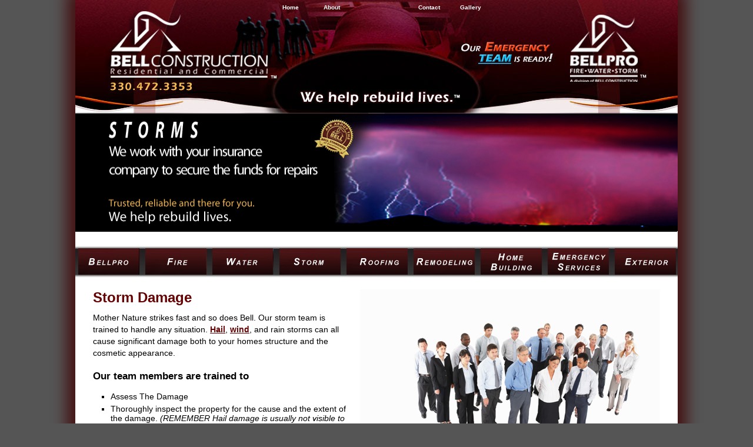

--- FILE ---
content_type: text/html; charset=UTF-8
request_url: http://bellconstruction.com/storm.php
body_size: 4880
content:
<!DOCTYPE html PUBLIC "-//W3C//DTD XHTML 1.0 Strict//EN"

    "http://www.w3.org/TR/xhtml1/DTD/xhtml1-strict.dtd">



<html xmlns="http://www.w3.org/1999/xhtml">



<head>

	<title>Storm Damage Restoration, Bellpro, Bell Construction, serving Akron, Tallmadge, Cuyahoga Falls, Silver Lake, Stow, Hudson, Kent, Monroe Falls, Uniontown, Green, Fairlawn, Ravenna, Rootstown, Streetsboro, Ohio</title>

	<meta http-equiv="content-type" content="text/html;charset=utf-8" />

	<meta name="description" content="Storm Damage Restoration, Bellpro, Bell Construction, serving Akron, Tallmadge, Cuyahoga Falls, Silver Lake, Stow, Hudson, Kent, Monroe Falls, Uniontown, Green, Fairlawn, Ravenna, Rootstown, Streetsboro, Ohio" />

	<meta name="keywords" content="Storm Damage Restoration, Bellpro, Bell Construction, serving Akron, Tallmadge, Cuyahoga Falls,  Silver Lake, Stow, Hudson, Kent, Monroe Falls, Uniontown, Green, Fairlawn, Ravenna, Rootstown, Streetsboro, Ohio"/>

			

	<meta http-equiv="Content-Style-Type" content="text/css" />

	<link rel="shortcut icon" href="/images/fav.png" />



	

	<!-- CSS -->

	<link href="css/li-scroller.css" rel="stylesheet"  type="text/css" media="screen" /> 

	<link href="css/nav.css" rel="stylesheet" type="text/css" />

    <link rel="stylesheet" type="text/css" href="fancybox/jquery.fancybox-1.3.4.css" media="screen" />

	<link href="css/main_utah.css" rel="stylesheet" type="text/css" />

		

	<!-- JQUERY -->

	<script type="text/javascript" src="js/jquery.js"></script>

	<script type="text/javascript" src="js/jquery-1.4.2.min.js"></script>

	<script type="text/javascript" src="js/jquery.li-scroller.1.0.js"></script>

	<script type="text/javascript" src="js/jquery.cycle.all.latest.js"></script>

	<script type="text/javascript" src="js/jquery.easing.1.3.js" ></script>

	<script type="text/javascript" src="js/jquery.kwicks-1.5.1.pack.js"></script>

	

	<!-- FANCY BOX -->

	<script type="text/javascript" src="fancybox/jquery.mousewheel-3.0.4.pack.js"></script>

	<script type="text/javascript" src="fancybox/jquery.fancybox-1.3.4.pack.js"></script>

	





	<!-- MOBILE REDIRECT -->



	<script type="text/javascript">

	

	//<![CDATA[

        

        

        $(document).ready(function() {

            $('.slideshow').cycle({

                        fx: 'fade' // choose your transition type, ex: fade, scrollUp, shuffle, etc...

                });

        });             

//]]>

	</script>   



</head>

<body>



<div id="layout" class="clearfix">





	<div class="clearfix" id="main_home">

    <div id="nav_header">

    <ul>

    <li><a href="index.php">Home</a></li>

    <li><a href="about.php">About</a></li>

    <li id="menucontact"><a href="contact.php">Contact</a></li>

    <li><a href="gallery-1.php">Gallery</a></li>

    </ul>

    </div><!-- end nav headerv -->   

    

		<div id="top_left_banner">

       <img src="images/header_1b.jpg" alt="BellPro Bell Renovations, Bell Construction" usemap="#Map2" />

       <map name="Map2" id="Map2">

         <area shape="rect" coords="33,11,377,186" href="index.php" alt="Bell Construction, Bellpro" />

       </map>

       </div>

		

			

		

		<div class="whrl_img"><a href="https://dash-ngs.net/NextGear/Enterprise/module/user/login.aspx"><img src="images/seal.png" alt="Roofing Contractors Storm Damage Akron, Cleveland Ohio"  /> </a>  

            

            </div>

		

		

		<div id="home_image_gallery">		

			<div class="slideshow">

					<img width="1024" height="201;" src="images/storm_rotator_ms1.jpg" alt="Storm Damage Cuyahoga Falls, Stow, Hudson Ohio"  />

					<img width="1024" height="201;" src="images/storm_rotator_ms2.jpg" alt="Storm Damage Brecksville, Bath, Kent Ohio"/>

					<img width="1024" height="201;" src="images/storm_rotator_ms3.jpg" alt="Storm Damage Hartville, Green, North Canton Ohio"/>

			</div>

			</div>

		<div class="clear"></div>		    

       

		<div id="nav_content">			

	    		<script type="text/javascript">
			$().ready(function() {
				$('.kwicks').kwicks({
					max : 150,
					spacing : 10,
				});
			});
		</script>
		
		<div id="nav">
		<ul class="kwicks horizontal" >
			<li class="kwick_1"><a href="bellpro.php"><img src="images/bellprohk3.jpg" alt="Bellpro" /></a></li>
			<li class="kwick_1"><a href="fire_restoration.php"><img src="images/fire.jpg" alt="fire restoration"/></a></li>
			<li class="kwick_1"><a href="water_restoration.php"><img src="images/water3.jpg" alt="water damage restoration" /></a></li>
			<li class="kwick_1"><a href="storm.php"><img src="images/storm3.jpg" alt="wind, hail, storm damage" /></a></li>		
			<li class="kwick_1"><a href="roofing.php"><img src="images/roofing.jpg" alt="Roofing Contractors"/></a></li>
			<li class="kwick_1"><a href="remodeling.php"><img src="images/remodeling.jpg" alt="Interior Home Design" /></a></li>
			<li class="kwick_1"><a href="home_building.php"><img src="images/home_building3.jpg" alt="Home Building, Construction" /></a></li>
			<li class="kwick_1"><a href="emergency_services.php"><img src="images/emergency3.jpg" alt="emergency home services" /></a></li>
				<li class="kwick_1"><a href="exterior.php"><img src="images/exterior3.jpg" alt="exterior home improvements, siding" /></a></li>
			
		</ul>
		</div>
		</div>

		

		<div id="bottom_content_mike"> 			

			<div class="one_column_float_right_image_no_border">

           		<img src="images/bellpro3.jpg" alt="Bellpro Fire, Water Storm Damage Restoration Repair" />

</div><!-- end one column float rifht image -->        

<div id="water_damage_tips"> 



<h2>Storm Damage</h2>

<p>Mother Nature strikes fast and so does Bell. Our storm team is trained to handle any situation. <a href="hail.php">Hail</a>, <a href="hail.php">wind</a>, and rain storms can all cause significant damage both to your homes structure and the cosmetic appearance.</p>



<h3>Our team members are trained to</h3><br/>

<ul>

<li>Assess The Damage</li>

<li>Thoroughly inspect the property for the cause and the extent of the damage. <i>(REMEMBER Hail damage is usually not visible to the untrained eye)</i></li>

<li>We will then determine whether or not you have a valid insurance claim</li>



<li>File a Claim &amp; Schedule an Adjustment</li>

<li>After viewing the property for validity of damage, we will assist you in filing a claim</li>

<li>As trained professionals we will maximize your claim, to ensure the funds necessary for the cost of the total repair or replacement</li>



<li>Review the Scope of Work</li>

<li>Bell Construction will do a final review of the adjuster’s scope</li>

<li>Assist you in color and choice selections</li>

</ul>

<br/>

<img src="images/storm_page_banner.jpg" alt="Storm Damage" width="960" height="100" />

<br/><br/>

<h3>WE SPECIALIZE IN ASSISTING HOMEOWNERS WITH INSURANCE CLAIMS!!!</h3>

</div><!-- end water damage tips div -->



<div id="storm_testimonial">

<h2>Testimonial</h2>

<p>To Whom It May Concern</p>

<p>On Monday, May 12, 2014 we were going about our normal daily routines when everything suddenly changed.  Tornado sirens started going off and we all went into the basement.  Fully prepared for tornados, we were not prepared for anything else. The power went out and water started coming in, and lots of it.  A few days later, my landlord reached out to Bell Restoration. Once Bell Restoration was contacted, they were out to check out the damages the next morning. The next day I received a phone call saying they were coming in to start cleanup.  The team of people that were at my house were absolutely amazing.  You can tell they truly felt bad and truly cared about the people they were helping. Helping me move upstairs the stuff that was savable to throwing away the damaged stuff, they truly were a blessing. These people were caring, compassionate, quick and neat. I couldn’t have asked for a better team of people to come in and help us through such a rough time. Although we lost half of our belongings, they made it easier by being there to help. Thank you so much to everyone at Bell Restoration. Such an awesome,  caring, efficient team of people!!!!</p>

<p>Thank you for everything<br/>

<strong>Erin Braybon</strong><br/>

Stow, Ohio</p>



</div><!-- end storm testimonial -->



<br />



            <p><strong>BELLPRO...</strong> Specializes in Board-Ups, House Fires, Water Floods, Sewer Backup, Wind Damage, Hail Damage, and much more!</p>

     <div class="one_column_float_left_image_no_border">

           		<a href="bellpro.php"><img src="images/bellpro_logo_small.jpg" alt="Bellpro Fire, Water Storm Damage Restoration Repair" /></a>

</div><!-- end one column float rifht image -->  

<h3><span class="emergency_number_h3">24-Hour Emergency Number 330-472-3353</span></h3>





          <div class="page_bottom_text">Bell Construction, LLC specializes in assisting property owners with insurance claims due to storm damage. Please understand your project is not a simple remodel job. Your project is a complex insurance process. We are insurance specialists as well as general contractors. You home or business is of paramount importance, therefore it is essential to utilize BELL CONSTRUCTION, LLC to successfully and professionally negotiate your claim. <strong><em>Call 330-472-3353</em></strong></div>

</div></div>		

</div>

 
<div id="footer_utah" class="clearfix">
<div id="inner_footer">
		
		
                            
                           <!-- <a id="bbblink" class="sehzbum" href="http://www.bbb.org/akron/business-reviews/contractors-general/bell-construction-in-tallmadge-oh-163411264#bbblogo" title="Bell Construction, Contractors - General, Tallmadge, OH" style="display: block;position: relative;overflow: hidden; width: 150px; height: 57px; margin: 0px; padding: 0px;"><img style="padding: 0px; border: none;" id="bbblinkimg" src="http://seal-akron.bbb.org/logo/sehzbum/bell-construction-163411264.png" width="300" height="57" alt="Bell Construction, Contractors - General, Tallmadge, OH" /></a><script type="text/javascript">var bbbprotocol = ( ("https:" == document.location.protocol) ? "https://" : "http://" ); document.write(unescape("%3Cscript src='" + bbbprotocol + 'seal-akron.bbb.org' + unescape('%2Flogo%2Fbell-construction-163411264.js') + "' type='text/javascript'%3E%3C/script%3E"));</script>  --> 

                      

                        <div id="bell_address">
                            <p>BELL CONSTRUCTION LLC.
                                <br/>5138 State Route 43
                                <br/>Kent, Ohio 44240</p>
                       </div>                      

                        <div id="office_info">
                            <p>Office: 330-472-3353
                                <!--<br/>Fax: 330-968-3302-->
                                <br/><a href="mailto:joshoua@bellconstruction.com?Subject=Bell Construction Contact Form" target="_top">
Email: Joshoua@bellconstruction.com</a></p>
<!--<div id="bell_address">
<p>BELL CONSTRUCTION LLC of PA.</br>
                600 Eagleview Boulevard<br/>
               Suite 300<br/>
               Exton, PA 19341</p><br/>
               </div>-->
                        </div>                      

                        <div id="certification_decals">
                             <img src="images/ftr_cert_1.png" alt="Bell Construction" />  
                             <img src="images/ftr_cert_2.png" alt="Bell Construction" />                 
                             <img src="images/ftr_cert_3.png" alt="Bell Construction" />                        
                             <img src="images/ftr_cert_4.png" alt="Bell Construction" />
                       </div>                      

                        <div id="social_networks">
                            <a href="https://www.facebook.com/BellConstructionLLC">
                                <img src="images/ftr_icon_facebook.png" alt="FaceBook" />
                            </a>

                            <!--<a href="https://twitter.com/bellrenovations">
                                <img src="images/twitter.png" alt="Twitter" />-->
                            </a>
                            <a href="https://www.youtube.com/channel/UCUF1uLsSsnwIXByCY5vElKQ">
                                <img src="images/youtube.png" alt="Youtube" />
                            </a>
                             <a href="https://plus.google.com/112024427057310113039" rel="publisher">
                                <img src="images/google_plus.png" alt="Google Plus" />
                               
                            </a>
                       </div>                       

                        <div id="copyright_info">
                             <p>Copyright &copy; 2026  BELL CONSTRUCTION - All Rights Reserved</p>
                        </div>                      

                        <div id="designer_links">
                            <a href="http://www.howardkeithdesign.com">hk4design &nbsp; &#124;</a><a href="http://www.htmlfox.com">htmlFOX</a>
                        </div>                      

                        <div id="privacy_site">
                           <p><a href="privacy_policy.php">PRIVACY POLICY</a> &nbsp; &#124; &nbsp; <a href="site_map.php">SITE MAP</a></p>
                        </div><!--end privacy site-->
		</div> <!--end inner_footer-->
	</div> <!--end clear fix-->
    
    <script>
  (function(i,s,o,g,r,a,m){i['GoogleAnalyticsObject']=r;i[r]=i[r]||function(){
  (i[r].q=i[r].q||[]).push(arguments)},i[r].l=1*new Date();a=s.createElement(o),
  m=s.getElementsByTagName(o)[0];a.async=1;a.src=g;m.parentNode.insertBefore(a,m)
  })(window,document,'script','//www.google-analytics.com/analytics.js','ga');

  ga('create', 'UA-52099515-1', 'bellconstruction.com');
  ga('send', 'pageview');

</script>
	</body>

</html>









--- FILE ---
content_type: text/css
request_url: http://bellconstruction.com/css/li-scroller.css
body_size: 357
content:
/* liScroll styles */

.tickercontainer { /* the outer div with the black border */
width: 1024px; 
height: 30px; 
margin: 0; 
padding:0px;
overflow: hidden; 
}
.tickercontainer .mask { /* that serves as a mask. so you get a sort of padding both left and right */
position: relative;
top: 8px;
overflow: hidden;
width: 1024px;
}
ul.newsticker { /* that's your list */
position: relative;
left: 750px;
list-style-type: none;
margin: 0;
padding: 0;
float: left;
}

ul.newsticker li {
float: left; /* important: display inline gives incorrect results when you check for elem's width */
margin: 0;
padding: 0 15px;
min-height:20px;
}





--- FILE ---
content_type: text/css
request_url: http://bellconstruction.com/css/nav.css
body_size: 665
content:
/* This css file serves as a template for styling your kwicks.  Feel free to modify, but please make note of the comments - some of them are important. */

#nav{float: left; margin-top: 28px;margin-left:5px;}
#sub_nav{float: right; }

.kwicks {
	/* recommended styles for kwicks ul container */
	list-style: none;
	position: relative;
	margin: 0;
	padding: 0;
}
.kwicks li{
	/* these are required, but the values are up to you (must be pixel) */
	width: 104px;
	height: 45px;

	/*do not change these */
	display: block;
	overflow: hidden;
	padding: 0;  /* if you need padding, do so with an inner div (or implement your own box-model hack) */
}
.kwicks.horizontal li {
	/* This is optional and will be disregarded by the script.  However, it should be provided for non-JS enabled browsers. */
	margin-right: 5px; /*Set to same as spacing option. */	
	float: left;
}
.kwicks.vertical  li{
	/* This is optional and will be disregarded by the script.  However, it should be provided for non-JS enabled browsers. */
	margin-bottom: 5px; /*Set to same as spacing option. */	
}

.kwick_1 { 
}
#kwick_2 {
	background-color: #5a69a9;
}
#kwick_3 {
	background-color: #c26468;
}
#kwick_4 { 
	background-color: #bf7cc7;
}
.kwicks.horizontal #kwick_4 {
	margin-right: none; /* cancel margin on last kiwck (if you set a margin above) */
}
.kwicks.vertical #kwick_4 {
	margin-bottom: none; /* cancel margin on last kiwck (if you set a margin above) */
}


--- FILE ---
content_type: text/css
request_url: http://bellconstruction.com/css/main_utah.css
body_size: 2619
content:
*{padding: 0px; margin: 0px; border: none;}

.clear {clear: both;}

.clearfix:before, .clearfix:after {
	content: "\0020";
	display: block;
	height: 0px;
	overflow: hidden;
}

.clearfix:after {clear: both;}

.clearfix {zoom:1;}

#main_home {
    background: none repeat scroll 0 0 #FFFFFF;
    border-radius: 0px 0px 25px 25px;
    box-shadow: 0px 0px 24px 15px #451314;
    margin: 0px auto;
    width: 1024px;
	padding-bottom:18px;
}

body {
    background: url(../images/body_gradient.png) repeat-x scroll 0 100% #565556;
    font-family: Arial,sans-serif;
    font-size: 100%;
    margin: 0px;
}

#layout {
	width: 1024px;
	margin: 0px auto;
	position:relative;
	z-index:5;
	} 

#top_left_banner {
	 width: 1024px;
	 height: 193px;
	 float: left;
	 	 }
	 
	
#nav_header ul {
	position:absolute;
    list-style-type:none;
    /*margin: 2px 0px 0px 710px;*/
	margin: 2px 0px 0px 310px;
    padding:0px;
    overflow:hidden;
	}
	
#menucontact {
	margin:0px 0px 0px 100px;
}
	 
#nav_header li{
	float:left;	
	display:block;
	text-align:right;
    width:70px;
		}
		
#nav_header a:link {
	color: #FFFFFF;
    font-size: 10px;
    text-decoration: none;
	}
	
#nav_header a:visited {
	color: #FFFFFF;
    font-size: 12px;
    text-decoration: none;
	}	
	
#nav_header a:hover {
	color: #ffcc66;
    font-size: 12px;
    text-decoration: underline;
	}
	
#nav_header a:active {
	color: #FFFFFF;
    font-size: 12px;
    text-decoration: none;
	}
	
#scroll_banner {
	 width: 1024px;
	 height: 30px;
	 background: url(../images/scroll_banner.jpg); background-repeat:repeat;
	 }
	 
#scroll_banner li {float: left;
     margin: 0px 15px;
	 font-size: 90%;
	 font-weight: bold;
	 font-style: italic;
	 list-style: none;
	 color: #461314;
	 }

#home_content {
	float: left;
	background: #000;
	width: 470px;
	height: 201px;
	}

.whrl_img {
	position:absolute;
	margin: 200px 0px 0px 400px;
	z-index:500;
	}
	
.whrl_img_home {
	position:absolute;
	margin: 230px 0px 0px 400px;
	z-index:500;
	}	

.whrl_text {
	color: #fff;
	font-size: 75%;
	font-weight: bold;
	margin-left: 85px;
	}

#home_image_gallery {
	float: left;
	padding:0px;
	margin:0px;
	}

#nav_content {
	background: url(../images/nav_background.jpg);
	width: 1024px;
	height: 78px;
	}

#bottom_content { 
    float: left;
	margin-top: 25px;
	margin-left: 50px;
	font-size: 90%;
	}

#left_bottom {
	float: left;
	width: 450px;
	line-height: 20px;
	}

#middle_bottom {
	float: left;
	color: #fff;
	background: url(../images/header_background.jpg); background-repeat: no-repeat; 
    width: 232px;
	height: 223px;
	padding-left: 20px;
	padding-top: 5px;
	margin:25px 0px 0px 0px;
	}

/* ################   MIKES ADDITION #############  */

a {
	color:#660000;
	font-weight:bold;
}

#middle_bottom_mike{
	float:right;
	padding:0px;
	margin:0px 0px 20px 20px;
	 }

/*#left_bottom_mike p {position:relative;/*float: left; /*width: 450px; line-height: 20px; margin:0px 20px 0px 0px; clear:left; border:thin brown solid;}*/

#right_bottom_mike{
	float: right;	
	padding:0px;
	margin:0px 0px 0px 20px;
	  }

#bottom_content_mike {
	float: left;
	margin:20px 30px 20px 30px;
	font-size: 90%;
	 }

#bottom_content_mike h2 {
	font-family:Arial, Helvetica, sans-serif;
	font-size:24px;
	color:#660000;
	padding:0px;
	margin:0px 0px 10px 0px;		
	}
	
#bottom_content_mike h1 {
	font-family:Arial, Helvetica, sans-serif;	
	font-size:11px;
	color:#999999;
	padding:0px;
	margin:0px 0px 10px 0px;		
	}
	
#bottom_content_mike p {
	font-family:Arial, Helvetica, sans-serif;
	font-size:14px;
	line-height:1.45em;
	padding:0px;
	margin:0px 0px 20px 0px;		
	}
	
h3 span {
	font-size:18px;
	color:#660000;
}

/* #########  Blockquote for water  ##### */

#blockquote_water blockquote p {
font-size:15px;
font-family: Georgia, serif;
font-style: italic;
width: 850px;
margin: 0px 0px 20px 0px;
padding: 0px;
line-height: 1.45;
position: relative;
color: #666666;
}

#blockquote_water blockquote:before {
display: block;
content: "\201C";
font-size: 60px;
position: absolute;
left:-35px;
top: -20px;
color: #999999;
}

/* ######### end blockquote for water ###### */
	
	/*  ########### Blockquote  #############  */
	
blockquote  {
font-family: Georgia, serif;
font-style: italic;
width: 500px;
margin: 0px 0px 0px 40px;
padding: 0px;
line-height: 1.45;
position: relative;
color: #666666;
}

blockquote:before {
display: block;
content: "\201C";
font-size: 60px;
position: absolute;
left:-35px;
top: -20px;
color: #999999;
}

/*  ##########  End Blockquote ###########  */

/* #########   End Mikes Addition ###########  */

#middle_bottom li {
	list-style:	none;
	font-size: 80%;
	font-weight: bold;
	margin-left: 20px;
	}

.ser_list {
	margin-top: 15px;
	height: 223px;
	line-height: 16px;
	}

#right_bottom {
	float: left;
	color: #fff;
	background: url(../images/header_background.jpg); background-repeat: no-repeat; 
    width: 232px; height: 223px; padding-left: 20px; padding-top: 5px; margin:25px 0px 0px 0px;
	 }

#contact_us_button_home {
	 margin-top: 10px;
     margin-bottom: 10px;
	 }

	/*BEGIN FOOTER-lower part of WRAPPER LOWER*/

/*min-height of 650px is REQUIRED so that BG will mesh with body gradient*/

/*footer css */

#footer_utah {
    background: url(../images/footer_bg.jpg) no-repeat 50% 100%;
    margin: 0 auto;
    min-height: 625px;
    position: relative;
    width: 960px;
	zoom:1;
}

#inner_footer {
    padding: 114px 0 50px 15px;
}

#bbb_logo {
	/*margin-bottom:20px;*/
     margin:25px 0 10px 10px;
}
#bell_address {
	color:white;
	font-family:Arial,sans-serif;
	line-height:1.5;
	margin:10px 0px 0px 0px;
	}

#office_info {
	color:#FABA50;
	font-family:Arial,sans-serif;
	line-height:1.9;
	font-size:90%;
	margin:0 0 40px 0px;
}

#certification_decals {
	margin-bottom:10px;
}

#certification_decals a {
	padding:5px;
	text-decoration:none;
}

#social_networks a {
	padding:8px 8px 9px 0px;
	text-decoration:none;
}

#copyright_info {
	color:white;
	font-family:Arial,sans-serif;
	font-size:60%;
	margin:11px 0px 0px 0px;
}

#copyright_info a {
	text-decoration:none;
	color:white;
}

#designer_links {
	position:absolute;
	bottom:25px;
	left:0px;
	width:100%;
	text-align:center;
}

#designer_links a {
	padding:5px;
	text-decoration:none;
	color:#660D1A;
	font-family:Arial,sans-serif;
	font-size:80%;
}

#designer_links a:hover {
	color:#175CA1;
	font-weight:bold;
	font-size:90%;
}

#privacy_site {
	position:absolute;
	color:white;
	font-family:Arial,sans-serif;
	font-size:80%;
	top:273px;
	left:717px;
	font-size:82%
}

#privacy_site a {
	text-decoration:none;
	color: white;
}

#social_media {
	float: left;
	display: inline;
	margin-top: 5px;
	margin-left: 0;
	}

#social_media li { 
    float: left;
	list-style: none;
	font-size: 70%;
	}

#social_media_sub {
	float: left;
	display: inline;
	margin-top: 6px;
	margin-left: 5px;
	}

#social_media_sub li {
	float: left;
    list-style: none;
	font-size: 70%;
	}

/* ################# Fire Restoration Page ####################*/

.one_column_float_right_image img {
	float:right;
	padding:0px;
	margin:0px 0px 20px 20px;	
}

.one_column_float_right_image_fire img {
	float:right;
	padding:0px;
	margin:30px 0px 0px 20px;
		
}



.one_column_float_right_image_no_border img {
	float:right;
	padding:0px;
	margin:0px 0px 20px 20px;
		}


.one_column_float_left_image img {
	float:left;
	padding:0px;
	margin:0px 20px 20px 0px;
	border:thin black solid;
}

.one_column_float_left_image_no_border img {
	float:left;
	padding:0px;
	margin:0px 20px 20px 0px;
	}

ol {
	padding:0px;
	margin:0px 0px 0px 40px;
}

ol li{
	padding:0px;
	margin:5px 0px 10px 0px;
}

ul {
	padding:0px;
	margin:5px 0px 5px 20px;
	list-style-type: square;
	}

.page_bottom_text {
	font-family:Arial, Helvetica, sans-serif;
	font-size:12px;
	color:#666;
	padding:0px;
	margin:20px 0px 0px 0px;
}

h3 .emergency_number_h3 {
	color:#FF0000;
}

/* #####################  End Fire restoration Page ############################ */

/* ############# Water Restoration Page ############ */

#water_damage_tips ul {
	padding:0px;
	margin:0px 0px 0px 30px;
}

#water_damage_tips ul li {
	padding:0px;
	margin:0px 0px 5px 0px;
}

#water_damage_tips ul li strong{
	color:#3399ff;
}
/*  ############# End Water restoration Page ############## */

dt { float:left ; width:120px; }
		dd { color:#900 ; margin:0 0 0 130px; padding: 0 0 5px 0; }
		dd input, dd textarea { color:ffff99; border:thin #cccccc solid; }
		
table tr{ padding:0px; margin:0px; }

/* ROOFING PAGE  HELPFUL TIPS  */

#helpful_tips {
	background-color:#f9f8dc;
	padding:20px;
	margin:20px;
	
}

#helpful_tips li {	
	padding:10px 0px 0px 0px;
	margin:0px;	
}

#helpful_tips h3 {	
	padding:0px;
	margin:20px 0px 0px 0px;	
}

#helpful_tips p {	
    font-size:14px;
    color:#900;
	padding:0px;
	margin:20px 0px 0px 0px;	
}

/* END ROOFING TIPS */

/* START BURST PIPES WATER PAGE */

#burst_pipes {
	background-color:#f9f8dc;
	padding:20px;
	margin:20px;
}

#burst_pipes p span {
	font-size:14px;
    color:#900;	
}

/* home page 10 things to know */

#things_to_know  {
	background-color:#f9f8dc;
	padding:20px;
	margin:20px;
}

#things_to_know p span {
	font-size:14px;
    color:#900;
}

#office_info a {
	text-decoration:none;
	color:#FABA50;
}

#contact_text_float_right {
	width:350px;
	position:absolute;
	display:block;
	padding: 0px;
	margin:300px 0px 0px 625px;
	}
	
#bellpro_testimonial {
	padding:20px;
	margin:20px;
	border:thin black solid; 
	background-color:#ffffcc;
}

#emergency_testimonial {
	width:400px;
	padding:20px;
	margin:20px;
	border:thin black solid; 
	background-color:#ffffcc;
}

#storm_testimonial {
	width:700px;
	padding:20px;
	margin:20px;
	border:thin black solid; 
	background-color:#ffffcc;
}

--- FILE ---
content_type: text/plain
request_url: https://www.google-analytics.com/j/collect?v=1&_v=j102&a=268641880&t=pageview&_s=1&dl=http%3A%2F%2Fbellconstruction.com%2Fstorm.php&ul=en-us%40posix&dt=Storm%20Damage%20Restoration%2C%20Bellpro%2C%20Bell%20Construction%2C%20serving%20Akron%2C%20Tallmadge%2C%20Cuyahoga%20Falls%2C%20Silver%20Lake%2C%20Stow%2C%20Hudson%2C%20Kent%2C%20Monroe%20Falls%2C%20Uniontown%2C%20Green%2C%20Fairlawn%2C%20Ravenna%2C%20Rootstown%2C%20Streetsboro%2C%20Ohio&sr=1280x720&vp=1280x720&_u=IEBAAAABAAAAACAAI~&jid=900997576&gjid=1515331327&cid=1918352380.1769444584&tid=UA-52099515-1&_gid=1236158634.1769444584&_r=1&_slc=1&z=712227160
body_size: -287
content:
2,cG-GDPKT0T1VV